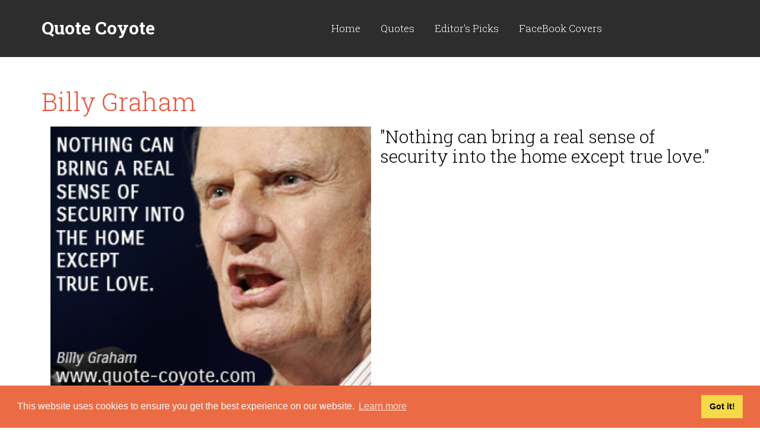

--- FILE ---
content_type: text/html; charset=UTF-8
request_url: https://www.quote-coyote.com/quotes/authors/g/billy-graham/quote-21261.html
body_size: 3508
content:
<!DOCTYPE html>
<html>
<head>
    <base href="/">
    <meta charset="utf-8">
    <meta name="viewport" content="width=device-width, initial-scale=1.0, maximum-scale=1">
    <title>Billy Graham - "Nothing can bring a real sense of security in..."</title>
    <meta name="description" content="Nothing can bring a real sense of security into the home except true love." />
    <link href="favicon.ico" rel="shortcut icon" type="image/x-icon">
    <link href="css/bootstrap.css" rel="stylesheet">
    <link href="css/style.css" rel="stylesheet">
<meta property="og:image" content="http://www.quote-coyote.com/album/small/Billy-Graham-true-love-quotes.jpg" /></head>
<body>

<!-- WRAPPER -->
<div class="wrapper">

    <!-- HEADER -->
    <header class="header sides header-simple">
        <div class="container htop dark">
            <div class="col-md-12 col-sm-12">
                
                <div class="logo pull-left">
                    <a href="/" style="line-height:26px; margin-top:15px;">
                        <span style="font-size:30px;">Quote Coyote</span><br>
                        <span style="font-size:14px; font-weight:normal">your daily source for inspiration...</span>
                    </a>
                </div>
                <div class="pull-right"></div>
            </div>

        </div>
        <div class="hbottom right-pos dark">
            <div class="container">
                <div class="col-md-4 col-sm-4 logo not-sticky">
                    <a href="/">Quote Coyote</a>
                </div>
                <div class="col-md-1 col-sm-1 iconmenu pull-right">
                    
                </div>

                <div class="col-md-7 col-sm-10 mainmenu">
                    <button type="button" class="navbar-toggle" data-toggle="collapse" data-target="#navbar-collapse">
                        <span class="sr-only">Toggle navigation</span>
                        <span class="icon-bar"></span>
                        <span class="icon-bar"></span>
                        <span class="icon-bar"></span>
                    </button>
                    <div class="collapse navbar-collapse" id="navbar-collapse">
                        <nav>
                            <ul class="nav navbar-nav text-center">
                                <li>
                                    <a href="/">Home</a>
                                </li>
                                <li class="dropdown">
                                    <a data-toggle="dropdown"  class="dropdown-toggle" href="#">Quotes</a>
                                    <ul class="dropdown-menu">
                                        <li><a href="/quote-of-the-day/">Quote of the day</a></li>
                                        <li><a href="/quotes/authors/">Authors</a></li>
                                        <li><a href="/tags/">Tags</a></li>
                                        <li><a href="/top100/">top 100 quotes</a></li>
                                    </ul>
                                </li>
                                <li>
                                    <a href="/editor/">Editor's Picks</a>
                                </li>
								<li>
                                    <a href="/facebook-covers/">FaceBook Covers</a>
                                </li>
                            </ul>
                        </nav>
                    </div>
                </div>

            </div>
                    </div>
    </header>    <!-- /.header -->

    <!-- CONTENT -->
    <div class="content">

        <!-- CONTAINER -->
        <div class="container">

            <div class="row">
                
                <!-- POST -->
                <div class="col-sm-12 post">
                    <h1><a href="/quotes/authors/g/billy-graham/">Billy Graham</a></h1>
                    
                                        <figure class="post-img col-sm-6">
                       <img src="../album/small/Billy-Graham-true-love-quotes.jpg" alt="Billy Graham - Nothing can bring a real sense of security into the home except true love.">
                    </figure>
                    
                    <h2>"Nothing can bring a real sense of security into the home except true love."</h2>

					<figure class="post-img" style="text-align:center;padding-top:20px">
                      <script async src="//pagead2.googlesyndication.com/pagead/js/adsbygoogle.js"></script>
<!-- quote-kare -->
<ins class="adsbygoogle"
     style="display:inline-block;width:300px;height:250px"
     data-ad-client="ca-pub-6718016434044428"
     data-ad-slot="4350297198"></ins>
<script>
(adsbygoogle = window.adsbygoogle || []).push({});
</script>
                    </figure>
<br /><br /><div style="margin: auto; text-align: center;">Tags: 
                        			<a href="love-quotes/" title="love quotes" style="font-size:22px;">love</a>, <a href="true love-quotes/" title="true love quotes" style="font-size:22px;">true love</a>, <a href="home-quotes/" title="home quotes" style="font-size:22px;">home</a>, <a href="security-quotes/" title="security quotes" style="font-size:22px;">security</a>, <a href="sense-quotes/" title="sense quotes" style="font-size:22px;">sense</a>, <a href="bring-quotes/" title="bring quotes" style="font-size:22px;">bring</a>                                    <br /><br /><br />
                                    </div>
        							                    
                </div>
                
<div class="addthis_inline_share_toolbox"></div>
                
                
                
<div class="comments" id="comments">
                        <h3>Top Billy Graham Quotes</h3>

                        <!-- .comment -->
                                                <div class="comment row">
                            
                            <div class="col-md-12 col-xs-12">
                                
                                <h4><a href="/quotes/authors/g/billy-graham/quote-21254.html" title="Billy Graham quotes">"Tears shed for self are tears of weakness, but tears shed for others are a sign of strength."</a></h4>
                            </div>
                        </div>
						                        <div class="comment row">
                            
                            <div class="col-md-12 col-xs-12">
                                
                                <h4><a href="/quotes/authors/g/billy-graham/quote-21242.html" title="Billy Graham quotes">"A child who is allowed to be disrespectful to his parents will not have true respect for anyone."</a></h4>
                            </div>
                        </div>
						                        <div class="comment row">
                            
                            <div class="col-md-12 col-xs-12">
                                
                                <h4><a href="/quotes/authors/g/billy-graham/quote-21243.html" title="Billy Graham quotes">"When wealth is lost, nothing is lost; when health is lost, something is lost; when character is lost, all is lost."</a></h4>
                            </div>
                        </div>
						                        <div class="comment row">
                            
                            <div class="col-md-12 col-xs-12">
                                
                                <h4><a href="/quotes/authors/g/billy-graham/quote-21244.html" title="Billy Graham quotes">"The Christian life is not a constant high. I have my moments of deep discouragement. I have to go to God in prayer with tears in my eyes, and say, 'O God, forgive me,' or 'Help me.'"</a></h4>
                            </div>
                        </div>
						                        <div class="comment row">
                            
                            <div class="col-md-12 col-xs-12">
                                
                                <h4><a href="/quotes/authors/g/billy-graham/quote-21245.html" title="Billy Graham quotes">"Being a Christian is more than just an instantaneous conversion - it is a daily process whereby you grow to be more and more like Christ."</a></h4>
                            </div>
                        </div>
						                    </div>
                    <div class="" style="text-align:center; font-weight:bold">read more <a href="/quotes/authors/g/billy-graham/">Billy Graham quotes</a></div>
                <!-- /.post -->
            </div>
        </div>
        <!-- /.container -->

    </div>
    <!-- /.content -->
</div>
<!-- /.wrapper -->

<!-- FOOTER -->
<div class="highlight darker">
    <div class="container purchase">
        <div class="row text-center">
            <div class="col-md-12 col-sm-12">
                <script async src="//pagead2.googlesyndication.com/pagead/js/adsbygoogle.js"></script>
<!-- quote-footer -->
<ins class="adsbygoogle"
     style="display:block"
     data-ad-client="ca-pub-6718016434044428"
     data-ad-slot="7303763591"
     data-ad-format="auto"></ins>
<script>
(adsbygoogle = window.adsbygoogle || []).push({});
</script>
            </div>
        </div>
    </div>
</div>
<footer class="footer flight">
   
    <div class="container">
        <div class="row foorow-2 foorow">
            <div class="col-sm-4">
                <h3>About Quote Coyote</h3>
                <p>We are a group of enthusiasts and free-fall fans who enjoy a good book as well as a good laugh.<br>
				Wisdom we find in the words of others and quotes are our lives. Keep checking us out as we dig out just the right words for that right time.</p>
            </div>
            <div class="col-md-4 col-sm-4">
                <h3>Top Coyote Quotes</h3>
                <nav>
                    <ul class="latestposts">
                        <li>
                            <a href="https://www.quote-coyote.com/quotes/authors/m/marilyn-monroe/quote-4884.html">"Dogs never bite me. Just humans."</a><br />

                            <a href="https://www.quote-coyote.com/quotes/authors/m/marilyn-monroe/">— Marilyn Monroe</a>
                        </li>
                        <li>
                            <a href="https://www.quote-coyote.com/quotes/authors/l/bruce-lee/quote-3719.html">"Showing off is the fool's idea of glory."</a><br />

                            <a href="https://www.quote-coyote.com/quotes/authors/l/bruce-lee/">— Bruce Lee</a>
                        </li>
                    </ul>
                </nav>
            </div>
            <div class="col-md-4 col-sm-4">
                <h3>Newsletter</h3>
                <div>
                    <form action="subscribe.php" method="post">
                        <input name="email" placeholder="Your Email" required type="email" class="pull-left">
                        <button type="submit" class="btn btn-default pull-right">Ok</button>
                        <input type="hidden" name="action" value="submit" />
                    </form>
                    <div class="success-block"></div>
                    <p>Be the first to read our daily quotes!
Sign up for our free newsletter!</p>
                </div>
            </div>
        </div>

        <div class="row foorow-3 foorow">
            <div class="col-md-6 col-sm-6">
                <span class="logo">Quote Coyote</span><br />
                2026© Copyright www.quote-coyote.com
            </div>
            <div class="col-md-6 col-sm-6 text-right">
                
&nbsp;&nbsp;<a href="privacy-policy.php">Privacy Policy</a> | <a href="disclaimer.php">Disclaimer</a></div>
        </div>
    </div>
</footer>
<script type="text/javascript" src="//s7.addthis.com/js/300/addthis_widget.js#pubid=ra-502cee251953652b" defer="defer"></script>
<!-- Google tag (gtag.js) -->
<script async src="https://www.googletagmanager.com/gtag/js?id=G-4S4K6Y1TE4"></script>
<script>
  window.dataLayer = window.dataLayer || [];
  function gtag(){dataLayer.push(arguments);}
  gtag('js', new Date());

  gtag('config', 'G-4S4K6Y1TE4');
</script>
<link rel="stylesheet" type="text/css" href="//cdnjs.cloudflare.com/ajax/libs/cookieconsent2/3.1.0/cookieconsent.min.css" />
<script src="//cdnjs.cloudflare.com/ajax/libs/cookieconsent2/3.1.0/cookieconsent.min.js" defer="defer"></script>
<script>
window.addEventListener("load", function(){
window.cookieconsent.initialise({
  "palette": {
    "popup": {
      "background": "#eb6c44",
      "text": "#ffffff"
    },
    "button": {
      "background": "#f5d948"
    }
  },
  "content": {
    "href": "https://www.quote-coyote.com/privacy-policy.php"
  }
})});
</script><!-- /.footer -->


<!-- ScrollTop Button -->
<a href="#" class="scrolltop">
    <i class="custom-icon custom-icon-scrolltop"></i>
</a>

<script src="js/jquery-2.1.1.min.js"></script>
<script src="js/bootstrap.min.js"></script>
<script src="js/jquery.plugins.js"></script>
<script src="js/custom.js"></script>
</body>
</html>

--- FILE ---
content_type: text/html; charset=utf-8
request_url: https://www.google.com/recaptcha/api2/aframe
body_size: 268
content:
<!DOCTYPE HTML><html><head><meta http-equiv="content-type" content="text/html; charset=UTF-8"></head><body><script nonce="b0Z9Ls_8m0eP8wDEjLVSHQ">/** Anti-fraud and anti-abuse applications only. See google.com/recaptcha */ try{var clients={'sodar':'https://pagead2.googlesyndication.com/pagead/sodar?'};window.addEventListener("message",function(a){try{if(a.source===window.parent){var b=JSON.parse(a.data);var c=clients[b['id']];if(c){var d=document.createElement('img');d.src=c+b['params']+'&rc='+(localStorage.getItem("rc::a")?sessionStorage.getItem("rc::b"):"");window.document.body.appendChild(d);sessionStorage.setItem("rc::e",parseInt(sessionStorage.getItem("rc::e")||0)+1);localStorage.setItem("rc::h",'1769077766563');}}}catch(b){}});window.parent.postMessage("_grecaptcha_ready", "*");}catch(b){}</script></body></html>

--- FILE ---
content_type: application/javascript
request_url: https://www.quote-coyote.com/js/custom.js
body_size: 7169
content:
!function(t,e,i,a){"use strict";var n,s={sliderFx:"crossfade",sliderInterval:6e3,speedAnimation:600,countdownTo:"2015/03/30",successText:"You have successfully subscribed",errorText:"Please, enter a valid email",teamHeight:450,tooltipPosition:"bottom",scrollTopButtonOffset:100},o=t(e),r=t(i),l=t("html"),d=!1;function c(e,i){var a=this;a.element=t(e),a.options=t.extend({},s,i),/Android|webOS|iPhone|iPad|iPod|BlackBerry|IEMobile|Opera Mini/i.test(navigator.userAgent)&&(d=!0),o.scrollTop(0),a.init(),o.load(function(){a.fSize(),a.activate(),a.slider.animate({opacity:1},s.speedAnimation/2),a.sliders(),setTimeout(function(){a.fMiddle()},0),setTimeout(function(){a.fNum(),t(".layer").height(r.height())},s.speedAnimation/2),a.chars(),a.bars(),a.histLine(),a.headerScroll(),a.ytVideo(),d||o.stellar({horizontalScrolling:!1})}).scroll(function(){a.fNum(),a.chars(),a.bars(),a.histLine(),a.headerScroll()}).resize(function(){t(".layer").height(r.height()),a.fSize(),a.mask.each(function(){var e,i=t(this);i.parent().attr("maskheight",t(this).parent().height()),e=+i.parent().attr("maskheight")+1,i.height(e)}),a.fMiddle(),o.width()>768&&t(".header .collapse.in").removeClass("in").removeAttr("style")})}c.prototype={init:function(){this.body=t(i.body),this.wrapper=t(".wrapper"),this.home=t(".home"),this.slider=t(".slider"),this.oneslider=t(".oneslider"),this.gallery=t(".gallery"),this.ribbon=t(".ribbon"),this.popup=t(".popup"),this.pclose=t(".pclose"),this.vmiddle=t(".vmiddle"),this.fullsize=t(".full-size"),this.internalLinks=t(".internal"),this.tooltipstered=t(".tooltipstered"),this.header=t(".header"),this.search=this.header.find(".search"),this.aMenu=t(".a-menu"),this.sidemenu=t(".sidemenu"),this.menutable=t(".menutable"),this.shoptable=t(".menushop"),this.audio=t("audio"),this.num=t("[data-num]"),this.dataPopup=t("[data-popup]"),this.chart=t(".chart"),this.estimateshipping=t(".estimate-shipping"),this.timer=t("#countdown"),this.barDiagramm=t(".bar"),this.skillLine=t(".progresses"),this.team=t(".team"),this.expandTeam=t(".expandteam"),this.history=t(".history"),this.histEvent=this.history.find(".row"),this.newsletter=t("#feedback-form").find("form"),this.passw=t(".login-password"),this.cntMap=t("#contact-map"),this.cntMapFix=t("#contact-map-fix"),this.select=t("select"),this.scrTop=t(".scrolltop"),this.mask=t(".mask"),this.magnific=t(".magnific"),this.magnificWrap=t(".magnific-wrap"),this.magnificGallery=t(".magnific-gallery"),this.magnificVideo=t(".magnific-video"),this.citem=t(".catalog-square .citem"),this.addCart=t(".add-cart"),this.jslider=t(".jslider"),this.rating=t(".raty"),this.thumbsSlider=t(".thumbs-slider"),this.mediumSlider=t(".medium-slider"),this.counting=t(".counting"),this.aLess=t(".a-less"),this.aMore=t(".a-more"),this.trRemove=t(".tr-remove"),this.tabLink=t(".tab-link"),this.dataToggleTab=t('[data-toggle="tab"]'),this.btnValid=t(".btn-validation"),this.inputMask=t("[data-inputmask]"),this.faq=t(".faq"),this.navFaq=this.faq.find(".nav-category"),this.faqGroup=this.faq.find(".panel-group"),this.faqBody=this.faqGroup.find(".panel-body"),this.dataToggle=t("[data-toggle]"),this.expandLink=t(".expand-link"),this.collapseLink=t(".collapse-link"),this.accToggle=t(".accordeon-toggle"),this.navCategory=t(".nav-category"),this.filterLink=t("a.filter"),this.mixList=t(".mix-list"),this.masonryList=t(".masonry-list"),this.ytvid=t(".ytvideo"),this.vacRow=t(".vacancy-row"),this.closeBox=t(".close-box"),this.loadmore=t("a.loadmore"),this.contactForm=t("#send-form"),this.contactFormName=t("#send-form-name"),this.contactFormEmail=t("#send-form-email"),this.contactFormMessage=t("#send-form-message"),this.emailValidationRegex=/^(([^<>()[\]\\.,;:\s@\"]+(\.[^<>()[\]\\.,;:\s@\"]+)*)|(\".+\"))@((\[[0-9]{1,3}\.[0-9]{1,3}\.[0-9]{1,3}\.[0-9]{1,3}\])|(([a-zA-Z\-0-9]+\.)+[a-zA-Z]{2,}))$/},activate:function(){var a=this;if(a.mask.each(function(){var e,i=t(this);i.parent().attr("maskheight",t(this).parent().height()),e=+i.parent().attr("maskheight"),i.height(e)}),a.home.length>0&&a.home.children().animate({opacity:1},a.options.speedAnimation,"easeOutSine"),t(".content, .footer").delay(a.options.speedAnimation/2).animate({opacity:1},a.options.speedAnimation,"easeInOutQuad"),a.audio.length>0&&a.audio.mediaelementplayer(),a.internalLinks.length>0&&a.internalLinks.on("click",function(e){e.preventDefault();var i=t(this).attr("href"),n=t(i).offset().top;t("body, html").stop(!0,!0).animate({scrollTop:n},a.options.speedAnimation)}),a.select.length>0&&a.select.each(function(){var e=t(this),i=e.data("width");e.width(i).chosen({width:i})}),a.jslider.length>0&&a.jslider.slider({from:0,to:1e3,step:1,limits:!1,scale:[0,1e3],dimension:"$&nbsp;"}),a.inputMask.inputmask(),a.rating.length>0&&a.rating.raty({half:!0,starType:"i",readOnly:function(){return t(this).data("readonly")},score:function(){return t(this).data("score")},starOff:"fa fa-star-o",starOn:"fa fa-star",starHalf:"fa fa-star-half-o"}),1===a.timer.length&&a.timer.countdown(a.options.countdownTo,function(e){t(this).html(e.strftime('<div><span class="day color">%D</span> <ins>day%!D</ins></div><div><span>%H<i></i></span><ins class="cd1">hour%!D</ins></div><div><span>%M<i></i></span><ins class="cd2">minute%!D</ins></div><div><span class="csec">%S</span><ins class="cd3">second%!D</ins></div>'))}),a.citem.find("a").hover(function(){t(this).parents(".citem").toggleClass("color")}),a.addCart.on("click",function(e){e.preventDefault();var i=t(this);i.hasClass("btn-primary")?i.removeClass("btn-primary").addClass("btn-default").text("Remove from Cart"):i.removeClass("btn-default").addClass("btn-primary").text("Add to Cart")}),a.tooltipstered.length>0&&a.tooltipstered.tooltipster({position:a.options.tooltipPosition,contentAsHTML:!0,interactive:!1}),a.team.length>0){var s=a.options.speedAnimation/2,r=a.team.find(".profile").height();a.team.find(".img").on("click",function(e){e.preventDefault();var i,n=t(this),o=n.parent().find(a.expandTeam),r=n.offset().left,l=+n.parent().offset().top,c=n.outerWidth(),p=o.find(".corner"),h=a.options.teamHeight,f=o.find(".row").length>1?h+300:h;t(".corner").css({display:"none"}),p.css({left:r+c/2,display:"block"}),a.team.find(".active").addClass("before"),a.team.find(a.expandTeam).removeClass("active"),o.addClass("active"),a.team.find(".before").length>0&&(i=+a.team.find(".before").parent().offset().top),a.team.find(a.expandTeam).removeClass("before"),l!=i?(d(),n.parent().stop(!0,!0).animate({height:f+350},s,"easeInQuad"),o.css("overflow","visible").stop(!0,!0).animate({height:f},s,"easeInQuad"),o.find(".inner").stop(!0,!0).animate({height:f},s,"easeInQuad")):(n.parent().css({height:f+350}),o.css("overflow","visible").css({height:f}),o.find(".inner").css({height:f}),setTimeout(d,1)),setTimeout(function(){o.parents(".team").parents(".container").css({paddingBottom:0,marginBottom:-30})},20)});var d=function(){a.expandTeam.not(".active").css("overflow","hidden").stop(!0,!0).animate({height:0,overflow:"hidden"},s,"easeInQuad"),a.expandTeam.not(".active").find(".inner").stop(!0,!0).animate({height:0},s,"easeInQuad"),a.expandTeam.not(".active").parents('[class*="col-"]').stop(!0,!0).animate({height:r},s,"easeInQuad"),a.expandTeam.parents(".container").removeAttr("style")};o.resize(function(){t(".expandteam").removeClass("active"),d()}),t(".expandteam .close").on("click",function(e){e.preventDefault(),t(this).parents(".expandteam").removeClass("active"),d()})}if(1===a.scrTop.length&&a.scrTop.click(function(e){t("html, body").stop(!0,!0).animate({scrollTop:0},a.options.speedAnimation),e.preventDefault()}),a.closeBox.on("click",function(e){e.preventDefault(),t(this).parents(".box-inline").fadeOut(a.options.speedAnimation)}),a.estimateshipping.find("[data-toggle]").on("click",function(t){t.preventDefault()}),a.btnValid.on("click",function(e){var i=t(this);i.parents("form").find("input, textarea").each(function(){0===t(this).val().length&&(e.preventDefault(),t(this).addClass("invalid"))}),i.parents(a.form).find(".formwrap").length>0&&i.parents(a.form).find(".formwrap").addClass("has-error")}),t("input, textarea").on("keyup",function(){t(this).removeClass("invalid")}),a.vacRow.find("[data-toggle]").on("click",function(){var e=t(this),i=e.text();i="Details"==i?"Hide":"Details",e.text(i)}),t(".navbar-nav .dropdown").hover(function(){if(!t(this).parents(".navbar-collapse").hasClass("in")){var e=t(this).offset().left,i=t(this).find(".dropdown-menu").first().outerWidth(),n=o.width();t(this).find(".dropdown-menu").first().delay(100).fadeIn(a.options.speedAnimation/2),n<=e+i&&t(this).find(".dropdown-menu").first().addClass("otherwise"),t(this).find(".dropdown-menu").first().stop(!0,!0).delay(200).slideDown(a.options.speedAnimation/4)}},function(){t(this).parents(".navbar-collapse").hasClass("in")||(t(this).find(".dropdown-menu").first().stop(!0,!0).slideUp(a.options.speedAnimation/4),t(".otherwise").removeClass("otherwise").removeAttr("style"))}),t(".dropdown-submenu").hover(function(){if(!t(this).parents(".navbar-collapse").hasClass("in")){var e=t(this).offset().left,i=t(this).find(".dropdown-menu").first().outerWidth();o.width()<=e+i+t(this).parent().width()&&t(this).find(".dropdown-menu").first().addClass("subotherwise")}},function(){t(this).parents(".navbar-collapse").hasClass("in")||t(".subotherwise").removeClass("subotherwise").removeAttr("style")}),t(".hcart").hover(function(){t(this).find(".dropdown").first().stop(!0,!0).delay(300).slideDown(a.options.speedAnimation/4)},function(){t(this).find(".dropdown").first().stop(!0,!0).slideUp(a.options.speedAnimation/4)}),t(".a-search").on("click",function(t){t.preventDefault(),a.search.fadeIn(a.options.speedAnimation/4),a.search.find("input").focus()}),a.search.find(".sclose").on("click",function(t){t.preventDefault(),a.search.fadeOut(a.options.speedAnimation/4)}),a.aMenu.on("click",function(t){t.preventDefault(),a.sidemenu.fadeIn(a.options.speedAnimation/4)}),a.sidemenu.find(".sclose").on("click",function(t){t.preventDefault(),a.sidemenu.fadeOut(a.options.speedAnimation/4)}),a.dataToggleTab.on("shown.bs.tab",function(){t(this).parent().addClass("active").siblings().removeClass("active")}),a.tabLink.on("click",function(e){e.preventDefault();var i=t(this),n=i.attr("href"),s=t(n).parent().offset().top;i.tab("show"),t(".nav li").removeClass("active"),setTimeout(function(){t('.nav li a[href="'+i.attr("href")+'"]').parent().addClass("active")},300),t("html, body").animate({scrollTop:s},a.options.speedAnimation/2)}),t(i).bind("touchstart",function(){setTimeout(function(){a.shoptable.hide(),a.menutable.hide()},300)}),t(".dropdown-menushop > a").on("touchstart",function(t){t.stopPropagation(),setTimeout(function(){a.shoptable.show().css("top",a.header.height())},600)}),t(".dropdown-menutable > a").on("touchstart",function(t){t.stopPropagation(),setTimeout(function(){a.menutable.show().css("top",a.header.height())},600)}),t(".shop-category li a").on("mouseover",function(){var e=t(this).data("img");t(".category-imgs li").hide(),t("#"+e).show()}),a.navCategory.length>0){var c=e.location.hash.replace("#","."),p=[];".all"==c&&(c="all"),a.navCategory.find("li").each(function(){var e=t(this);p.push(e.children().data("filter"))}),a.mixList.length>0&&a.mixList.stop(!0,!0).animate({opacity:1},a.options.speedAnimation/2,function(){a.mixList.mixItUp({load:{filter:""!==c?c:"all"}}),a.navCategory.find("ins").removeAttr("style"),a.navCategory.find("a.active ins").animate({width:"100%",left:0},a.options.speedAnimation,"easeOutQuart")}),a.filterLink.on("click",function(){var e=t(this),i=e.find("ins"),n=t(".expandteam");a.navCategory.find("ins").removeAttr("style"),i.animate({width:"100%",left:0},a.options.speedAnimation,"easeOutQuart"),e.parents("ul").hasClass("team-category")&&n.length>0&&(n.removeClass("active"),d())})}if(a.gallery.length>0&&(a.mixList.children().toggle(),a.mask.each(function(){var e,i=t(this);i.parent().attr("maskheight",t(this).parent().height()),e=+i.parent().attr("maskheight")+1,i.height(e)})),a.mixList.find(a.filterLink).on("click",function(e){e.preventDefault();var i=t(this).attr("href");a.navFaq.find("a[href="+i+"]").hasClass("active")||(a.navFaq.find("ins").removeAttr("style"),a.navFaq.find("a[href="+i+"]").addClass("active"),a.navFaq.find("a[href="+i+"] ins").animate({width:"100%",left:0},a.options.speedAnimation,"easeOutQuart"))}),a.faqBody.length>0&&a.faqBody.collapse({toggle:!1}),a.expandLink.on("click",function(t){t.preventDefault(),a.faqBody.collapse("show"),a.accToggle.length>0&&(a.accToggle.text("-"),a.dataToggle.addClass("open"))}),a.collapseLink.on("click",function(t){t.preventDefault(),a.faqBody.collapse("hide"),a.accToggle.length>0&&(a.accToggle.text("+"),a.accToggle.removeClass("open"))}),a.dataToggle.on("click",function(){var e=t(this).parents(".row:first");e.find(a.dataToggle).toggleClass("open"),e.find(a.accToggle).hasClass("open")?e.find(a.accToggle).text("-"):e.find(a.accToggle).text("+")}),a.magnificWrap.each(function(){t(this).find(a.magnific).magnificPopup({type:"image",tLoading:"",gallery:{enabled:!0,navigateByImgClick:!0},image:{titleSrc:function(t){return t.el.attr("title")}}})}),a.magnificVideo.magnificPopup({type:"iframe",fixedContentPos:!1}),a.magnificGallery.on("click",function(e){e.preventDefault();for(var i=t(this),a=[],n=i.data("gallery").split(","),s=n.length,o=i.attr("title"),r=0;r<s;r++)a.push({src:n[r]});t.magnificPopup.open({items:a,type:"image",gallery:{enabled:!0},image:{titleSrc:function(){return o}}})}),1===a.cntMap.length&&a.contactMap(),1===a.cntMapFix.length&&a.contactMapFix(),a.passw.length>0&&a.passw.each(function(){t(this).hideShowPassword(!1,!0,{toggle:{element:'<a href="">',className:"fa form-control-feedback toggle-password"},states:{shown:{toggle:{className:"fa-eye-slash",content:""}},hidden:{toggle:{className:"fa-eye",content:""}}}})}),a.contactFormName.focusout(function(){""===t(this).val()&&t(this).addClass("invalid")}).focusin(function(){t(this).removeClass("invalid")}),a.contactFormMessage.focusout(function(){""===t(this).val()&&t(this).addClass("invalid")}).focusin(function(){t(this).removeClass("invalid")}),a.contactFormEmail.focusout(function(){""!==t(this).val()&&a.emailValidationRegex.test(t(this).val())||t(this).addClass("invalid")}).focusin(function(){t(this).removeClass("invalid")}),a.contactForm.on("submit",function(){var e=!1;return""===a.contactFormName.val()&&(e=!0,a.contactFormName.addClass("invalid")),""===a.contactFormMessage.val()&&(e=!0,a.contactFormMessage.addClass("invalid")),""!==a.contactFormEmail.val()&&a.emailValidationRegex.test(a.contactFormEmail.val())||(e=!0,a.contactFormEmail.addClass("invalid")),e||t.ajax({type:"POST",url:"php/email.php",data:{name:a.contactFormName.val(),email:a.contactFormEmail.val(),message:a.contactFormMessage.val()},dataType:"json"}).done(function(e){void 0!==e.status&&"ok"==e.status?(t(".succs-msg").fadeIn().css("display","inline-block"),a.contactFormName.val(""),a.contactFormEmail.val(""),a.contactFormMessage.val("")):alert("Message was not sent. Server-side error!")}).fail(function(){alert("Message was not sent. Client error or Internet connection problems.")}),!1}),a.body.append('<div class="layer"></div>'),a.dataPopup.on("click",function(e){e.preventDefault();var i=t(this).data("popup"),s=t("#"+i),r=o.scrollTop();a.popup.hide(),n=r,s.hasClass("block-popup")?(t(".layer").fadeIn(a.options.speedAnimation/2),s.css("top",r+50).fadeIn(a.options.speedAnimation/2)):s.show(a.options.speedAnimation/2,function(){a.body.css("position","fixed"),a.wrapper.css("marginTop",-n)})}),a.popup.click(function(t){t.stopPropagation()}),a.pclose.click(function(e){e.preventDefault(),t(this).parents(".popup").hasClass("block-popup")?(t(this).parents(".popup").fadeOut(a.options.speedAnimation/2),t(".layer").fadeOut(a.options.speedAnimation/2)):(t(this).parents(".popup").hide(a.options.speedAnimation/2),l.css("overflow-y","auto"),t("body").removeAttr("style"),a.wrapper.removeAttr("style"),t("body, html").scrollTop(n))}),t(".layer").on("click",function(){a.popup.filter(":visible").hasClass("block-popup")&&(a.popup.filter(":visible").fadeOut(a.options.speedAnimation/2),t(".layer").fadeOut(a.options.speedAnimation/2))}),1===a.masonryList.length){var h=a.masonryList[0];setTimeout(function(){new Masonry(h,{itemSelector:".post"})},a.options.speedAnimation),a.loadmore.on("click",function(e){e.preventDefault();var i=t(this).attr("href");a.masonryList.append('<div class="next-posts">'),t(".next-posts").load(i,function(){new Masonry(h,{itemSelector:".post"}),a.loadmore.hide(),t(".next-posts").animate({opacity:1},a.options.speedAnimation,"easeOutSine"),t("audio").mediaelementplayer()})})}a.thumbsSlider.length>0&&(a.thumbsSlider.find("a").each(function(e){t(this).addClass("itm"+e),t(this).click(function(){a.mediumSlider.trigger("slideTo",[e,0,!0])})}),a.thumbsSlider.find(".itm0").addClass("selected"),a.mediumSlider.carouFredSel({responsive:!0,circular:!1,infinite:!1,items:{visible:1,height:"auto",width:870},auto:!1,scroll:{fx:"crossfade",onBefore:function(){var e=t(this).triggerHandler("currentPosition");a.thumbsSlider.find("a").removeClass("selected"),a.thumbsSlider.find("a.itm"+e).addClass("selected")}}}),a.thumbsSlider.carouFredSel({auto:!1,width:"100%",scroll:{items:1},prev:".th-prev",next:".th-next"})),a.thumbsSlider.find("a").on("click",function(t){t.preventDefault()}),a.aMore.on("click",function(e){e.preventDefault();var i=t(this),n=i.parent().find("input").val();n++,i.parent().find("input").val(n),i.parent().find("input").val()<=1?i.parent().find(a.aLess).addClass("disabled"):i.parent().find(a.aLess).removeClass("disabled")}),a.counting.find("input").on("change",function(){var e=t(this);e.parent().find("input").val()<=1?e.parent().find(a.aLess).addClass("disabled"):e.parent().find(a.aLess).removeClass("disabled")}),a.aLess.on("click",function(e){e.preventDefault();var i=t(this),a=i.parent().find("input").val();if(1==i.parent().find("input").val())return i.addClass("disabled"),!1;a--,i.parent().find("input").val(a),i.removeClass("disabled"),i.parent().find("input").val()<=1&&i.addClass("disabled")}),a.trRemove.on("click",function(e){e.preventDefault(),t(this).parents("tr").fadeOut(a.options.speedAnimation/2,function(){t(this).remove()})}),1===this.newsletter.length&&(this.newsletter.find("input[type=email]").on("keyup",function(){var e=t(".success");e.is(":visible")&&e.css("display","none")}),this.newsletter.validatr({showall:!0,location:"top",template:'<div class="error-email">'+a.options.errorText+"</div>",valid:function(){var e=a.newsletter,i=e.next(),n=e.attr("action");e.find("input[type=email]");n=n.replace("/post?","/post-json?").concat("&c=?");var s={},o=e.serializeArray();return t.each(o,function(t,e){s[e.name]=e.value}),t.ajax({url:n,data:s,success:function(t){var n=a.options.successText;function s(){e.attr("style"," ")}if("success"===t.result)i.html('<p class="success">'+n+"</p>"),setTimeout(s,0);else{var o;setTimeout(s,0);try{var r=t.msg.split(" - ",2);if(void 0===r[1])o=t.msg;else o=parseInt(r[0],10).toString()===r[0]?r[1]:t.msg}catch(e){o=t.msg}i.html('<p class="error">'+o+"</p>")}e.slideUp(0,function(){i.slideDown()})},dataType:"jsonp",error:function(t,e){alert("Oops! AJAX error: "+e)}}),!1}}))},sliders:function(){var e=this;e.slider.length>0&&e.slider.each(function(i){var a=t(this),n=a.find("ul:first"),s=n.data("fx"),o=n.data("auto"),r=n.data("circular");a.attr("id","slider-"+i),n.carouFredSel({infinite:r,circular:r,width:"100%",auto:o||!1,scroll:{fx:s||"crossfade",duration:e.options.speedAnimation,timeoutDuration:e.options.sliderInterval},swipe:{onTouch:!0,onMouse:!1},prev:t("#slider-"+i).find(".prev"),next:t("#slider-"+i).find(".next"),pagination:{container:t("#slider-"+i).find(".pagination")}}).parent().css("margin","auto")}),e.ribbon.length>0&&e.ribbon.each(function(i){var a=t(this),n=a.find("ul").data("auto");a.attr("id","ribbonslider-"+i),a.find("ul").carouFredSel({circular:!0,infinite:!0,width:"100%",auto:n||!1,items:{visible:"odd+2"},scroll:{fx:"directscroll",items:1,timeoutDuration:e.options.sliderInterval/2},pagination:t("#ribbonslider-"+i).find(".pagination")}).parent().css("margin","auto")}),e.oneslider.length>0&&e.oneslider.each(function(i){var a=t(this),n=a.find("ul"),s=n.data("fx"),o=n.data("auto");a.attr("id","oneslider-"+i),n.carouFredSel({responsive:!0,auto:o||!1,scroll:{fx:s||"crossfade",duration:e.options.speedAnimation,timeoutDuration:e.options.sliderInterval},items:{visible:1,height:"auto",width:870},swipe:{onTouch:!0,onMouse:!1},prev:t("#oneslider-"+i).find(".prev"),next:t("#oneslider-"+i).find(".next"),pagination:{container:t("#oneslider-"+i).find(".pagination"),anchorBuilder:function(){if(t(this).parents(e.slider.hasClass("pricing")))return'<a href="#"><span>'+t(this).data("period")+"</span></a>"}}}).parent().css("margin","auto")})},chars:function(){if(this.chart.length>0){var e=o.scrollTop(),i=o.height(),a=this.chart.offset().top,n=this.chart.css("color");this.chart.parents(".popup").hasClass("popup")?(this.popup.filter(":visible").find(this.chart).animate({opacity:1},this.options.speedAnimation),this.popup.filter(":visible").find(this.chart).easyPieChart({barColor:n,animate:4*this.options.speedAnimation,onStep:function(e,i,a){t(this.el).find(".percent").text(Math.round(a))}})):e+i>a&&(this.chart.animate({opacity:1},this.options.speedAnimation),this.chart.easyPieChart({barColor:"#e7543d",animate:4*this.options.speedAnimation,onStep:function(e,i,a){t(this.el).hasClass("no-percent")||t(this.el).find(".percent").text(Math.round(a))}}))}},headerScroll:function(){var t=o.scrollTop(),e=this.scrTop,i=this.header.filter(":visible").find(".htop").outerHeight();t>this.options.scrollTopButtonOffset?e.fadeIn(this.options.speedAnimation):e.fadeOut(this.options.speedAnimation),this.header.filter(":visible").hasClass("centered")&&!l.hasClass("page404")?this.header.filter(":visible").hasClass("header-simple")?t>(i=0)?(this.header.addClass("sticky"),this.wrapper.css("marginTop",i)):(this.header.removeClass("sticky"),this.wrapper.css("marginTop",0)):t>160?(this.header.addClass("sticky"),this.wrapper.css("marginTop",160)):(this.header.removeClass("sticky"),this.wrapper.css("marginTop",0)):this.header.filter(":visible").hasClass("header-simple")?t>(i=0)?(this.header.addClass("sticky"),this.wrapper.css("marginTop",i)):(this.header.removeClass("sticky"),this.wrapper.css("marginTop",0)):this.header.filter(":visible").hasClass("sides")&&(t>102?(this.header.addClass("sticky"),this.wrapper.css("marginTop",180)):(this.header.removeClass("sticky"),this.wrapper.css("marginTop",0)))},histLine:function(){var e=this;e.histEvent.length>0&&e.histEvent.each(function(){var i=t(this);o.scrollTop()>=i.offset().top-o.height()&&!d?i.delay(e.options.speedAnimation/3).animate({opacity:1},e.options.speedAnimation,"easeOutQuad"):d&&i.css("opacity",1)})},bars:function(){var e=this;e.barDiagramm.length>0&&e.barDiagramm.each(function(i){var a=t(this),n=a.data("colors"),s=a.data("postfix"),r=a.data("value"),l=o.scrollTop(),d=a.offset().top-o.height();a.attr("id","bar-"+i),l>=d&&!e.barDiagramm.parents(".popup").hasClass("popup")?0===a.children().length&&a.jqBarGraph({data:[[r]],colors:[n],postfix:s,height:225}):e.barDiagramm.parents(".popup").hasClass("popup")&&e.barDiagramm.parents(".popup").is(":visible")&&0===a.children().length&&e.barDiagramm.parents(".popup:visible").find(a).jqBarGraph({data:[[r]],colors:[n],postfix:s,height:225})})},fNum:function(){var e,i=this;i.num.length>0&&i.num.parent().each(function(){var a=t(this),n=o.scrollTop(),s=a.offset().top-o.height(),r=a.height()-100,l=a.parents(".container").offset().top;a.hasClass("target")||a.find(i.num).each(function(){var a=t(this),c=a.data("num"),p=a.data("increment"),h=a.data("fractional")?a.data("fractional"):0,f=0;n>=s&&n<=s+r&&!d||n<=l&&n+o.height()>=l?(setTimeout(function t(){if(!(f<c))return f=c,a.text(f.toFixed(h).replace(".",",").replace(/(\d)(?=(\d\d\d)+([^\d]|$))/g,"$1 ")),f;f+=p,a.text(f.toFixed(h).replace(".",",").replace(/(\d)(?=(\d\d\d)+([^\d]|$))/g,"$1 ")),i.skillLine.length>0&&a.parent().prev().animate({width:f+"%"},17),setTimeout(t,20)},20),a.parent().addClass("target")):(e=c.toString().replace(".",","),a.text(e.replace(/(\d)(?=(\d\d\d)+([^\d]|$))/g,"$1 ")),i.skillLine.length>0&&a.parent().prev().css("width",c+"%"))})})},contactMap:function(){var t=new google.maps.LatLng(51.5134476,-.1159143),e={zoom:13,scrollwheel:!1,navigationControl:!1,mapTypeControl:!1,scaleControl:!1,draggable:!0,center:t},a=new google.maps.Map(i.getElementById("contact-map"),e);new google.maps.Marker({position:t,map:a})},contactMapFix:function(){var t=new google.maps.LatLng(51.5134476,-.1159143),e={zoom:13,scrollwheel:!1,navigationControl:!1,mapTypeControl:!1,scaleControl:!1,draggable:!0,center:t},a=new google.maps.Map(i.getElementById("contact-map-fix"),e);new google.maps.Marker({position:t,map:a})},ytVideo:function(){this.ytvid.length>0&&!d&&this.ytvid.each(function(){t(this).mb_YTPlayer({containment:"self",mute:!0,autoPlay:!0,loop:!0,addRaster:!1})})},fMiddle:function(){this.vmiddle.each(function(){var e=t(this);e.prev().length?e.css({marginTop:(e.parent().outerHeight()-e.outerHeight())/2-e.prev().css("paddingTop").replace("px","")}):e.css({marginTop:(e.parent().outerHeight()-e.outerHeight())/2})})},fSize:function(){this.fullsize.height(o.height()),this.fullsize.find("li").height(o.height())}},t.fn.Camaro=function(e){return this.each(function(){t.data(this,"plugin_Camaro")||t.data(this,"plugin_Camaro",new c(this,e))})}}(jQuery,window,document),function(t){t(document.body).Camaro();""==!window.navigator.userAgent.match(/MSIE 9/i)&&t("[placeholder]").focus(function(){var e=t(this);e.val()==e.attr("placeholder")&&(e.val(""),e.removeClass("placeholder"))}).blur(function(){var e=t(this);""!==e.val()&&e.val()!=e.attr("placeholder")||(e.addClass("placeholder"),e.val(e.attr("placeholder")))}).blur().parents("form").submit(function(){t(this).find("[placeholder]").each(function(){var e=t(this);e.val()==e.attr("placeholder")&&e.val("")})})}(jQuery);